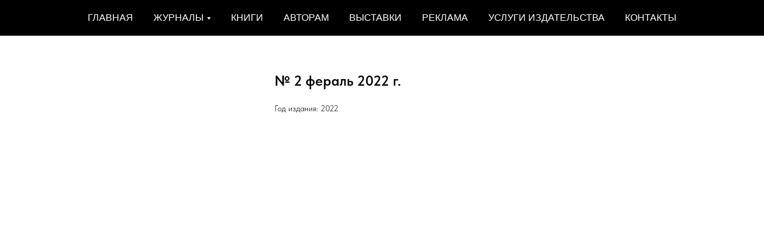

--- FILE ---
content_type: text/html; charset=UTF-8
request_url: https://metallurgizdat.com/tproduct/606093008-567380460931--2-feral-2022-g
body_size: 11721
content:
<!DOCTYPE html> <html> <head> <meta charset="utf-8" /> <meta http-equiv="Content-Type" content="text/html; charset=utf-8" /> <meta name="viewport" content="width=device-width, initial-scale=1.0" /> <!--metatextblock-->
<title>№ 2 фераль 2022 г.</title>
<meta name="description" content="">
<meta name="keywords" content="">
<meta property="og:title" content="№ 2 фераль 2022 г." />
<meta property="og:description" content="" />
<meta property="og:type" content="website" />
<meta property="og:url" content="http://metallurgizdat.com/tproduct/606093008-567380460931--2-feral-2022-g" />
<meta property="og:image" content="https://static.tildacdn.com/stor3831-6562-4235-b963-613766393934/22404593.jpg" />
<link rel="canonical" href="http://metallurgizdat.com/tproduct/606093008-567380460931--2-feral-2022-g" />
<!--/metatextblock--> <meta name="format-detection" content="telephone=no" /> <meta http-equiv="x-dns-prefetch-control" content="on"> <link rel="dns-prefetch" href="https://ws.tildacdn.com"> <link rel="dns-prefetch" href="https://static.tildacdn.com"> <meta name="robots" content="noindex" /> <link rel="icon" type="image/png" sizes="32x32" href="https://static.tildacdn.com/tild3163-6138-4533-b737-313964653733/logo.png" media="(prefers-color-scheme: light)"/> <link rel="icon" type="image/png" sizes="32x32" href="https://static.tildacdn.com/tild6336-3436-4539-b262-636439643262/logo_2.png" media="(prefers-color-scheme: dark)"/> <link rel="apple-touch-icon" type="image/png" href="https://static.tildacdn.com/tild3132-6436-4030-b061-666235353732/logo_3_1.png"> <link rel="icon" type="image/png" sizes="192x192" href="https://static.tildacdn.com/tild3132-6436-4030-b061-666235353732/logo_3_1.png"> <!-- Assets --> <script src="https://neo.tildacdn.com/js/tilda-fallback-1.0.min.js" async charset="utf-8"></script> <link rel="stylesheet" href="https://static.tildacdn.com/css/tilda-grid-3.0.min.css" type="text/css" media="all" onerror="this.loaderr='y';"/> <link rel="stylesheet" href="https://static.tildacdn.com/ws/project6598243/tilda-blocks-page34213432.min.css?t=1766837281" type="text/css" media="all" onerror="this.loaderr='y';" /><link rel="stylesheet" href="https://static.tildacdn.com/ws/project6598243/tilda-blocks-page37517403.min.css?t=1766837249" type="text/css" media="all" onerror="this.loaderr='y';" /> <link rel="stylesheet" href="https://static.tildacdn.com/css/tilda-animation-2.0.min.css" type="text/css" media="all" onerror="this.loaderr='y';" /> <link rel="stylesheet" href="https://static.tildacdn.com/css/tilda-popup-1.1.min.css" type="text/css" media="print" onload="this.media='all';" onerror="this.loaderr='y';" /> <noscript><link rel="stylesheet" href="https://static.tildacdn.com/css/tilda-popup-1.1.min.css" type="text/css" media="all" /></noscript> <link rel="stylesheet" href="https://static.tildacdn.com/css/tilda-slds-1.4.min.css" type="text/css" media="print" onload="this.media='all';" onerror="this.loaderr='y';" /> <noscript><link rel="stylesheet" href="https://static.tildacdn.com/css/tilda-slds-1.4.min.css" type="text/css" media="all" /></noscript> <link rel="stylesheet" href="https://static.tildacdn.com/css/tilda-catalog-1.1.min.css" type="text/css" media="print" onload="this.media='all';" onerror="this.loaderr='y';" /> <noscript><link rel="stylesheet" href="https://static.tildacdn.com/css/tilda-catalog-1.1.min.css" type="text/css" media="all" /></noscript> <link rel="stylesheet" href="https://static.tildacdn.com/css/tilda-forms-1.0.min.css" type="text/css" media="all" onerror="this.loaderr='y';" /> <link rel="stylesheet" href="https://static.tildacdn.com/css/tilda-catalog-filters-1.0.min.css" type="text/css" media="all" onerror="this.loaderr='y';" /> <link rel="stylesheet" href="https://static.tildacdn.com/css/tilda-menusub-1.0.min.css" type="text/css" media="print" onload="this.media='all';" onerror="this.loaderr='y';" /> <noscript><link rel="stylesheet" href="https://static.tildacdn.com/css/tilda-menusub-1.0.min.css" type="text/css" media="all" /></noscript> <link rel="stylesheet" href="https://static.tildacdn.com/css/tilda-zoom-2.0.min.css" type="text/css" media="print" onload="this.media='all';" onerror="this.loaderr='y';" /> <noscript><link rel="stylesheet" href="https://static.tildacdn.com/css/tilda-zoom-2.0.min.css" type="text/css" media="all" /></noscript> <link rel="stylesheet" href="https://static.tildacdn.com/css/fonts-tildasans.css" type="text/css" media="all" onerror="this.loaderr='y';" /> <script nomodule src="https://static.tildacdn.com/js/tilda-polyfill-1.0.min.js" charset="utf-8"></script> <script type="text/javascript">function t_onReady(func) {if(document.readyState!='loading') {func();} else {document.addEventListener('DOMContentLoaded',func);}}
function t_onFuncLoad(funcName,okFunc,time) {if(typeof window[funcName]==='function') {okFunc();} else {setTimeout(function() {t_onFuncLoad(funcName,okFunc,time);},(time||100));}}function t_throttle(fn,threshhold,scope) {return function() {fn.apply(scope||this,arguments);};}</script> <script src="https://static.tildacdn.com/js/jquery-1.10.2.min.js" charset="utf-8" onerror="this.loaderr='y';"></script> <script src="https://static.tildacdn.com/js/tilda-scripts-3.0.min.js" charset="utf-8" defer onerror="this.loaderr='y';"></script> <script src="https://static.tildacdn.com/ws/project6598243/tilda-blocks-page34213432.min.js?t=1766837281" onerror="this.loaderr='y';"></script><script src="https://static.tildacdn.com/ws/project6598243/tilda-blocks-page37517403.min.js?t=1766837249" charset="utf-8" onerror="this.loaderr='y';"></script> <script src="https://static.tildacdn.com/js/tilda-lazyload-1.0.min.js" charset="utf-8" async onerror="this.loaderr='y';"></script> <script src="https://static.tildacdn.com/js/tilda-animation-2.0.min.js" charset="utf-8" async onerror="this.loaderr='y';"></script> <script src="https://static.tildacdn.com/js/hammer.min.js" charset="utf-8" async onerror="this.loaderr='y';"></script> <script src="https://static.tildacdn.com/js/tilda-slds-1.4.min.js" charset="utf-8" async onerror="this.loaderr='y';"></script> <script src="https://static.tildacdn.com/js/tilda-products-1.0.min.js" charset="utf-8" async onerror="this.loaderr='y';"></script> <script src="https://static.tildacdn.com/js/tilda-catalog-1.1.min.js" charset="utf-8" async onerror="this.loaderr='y';"></script> <script src="https://static.tildacdn.com/js/tilda-menusub-1.0.min.js" charset="utf-8" async onerror="this.loaderr='y';"></script> <script src="https://static.tildacdn.com/js/tilda-menu-1.0.min.js" charset="utf-8" async onerror="this.loaderr='y';"></script> <script src="https://static.tildacdn.com/js/tilda-zoom-2.0.min.js" charset="utf-8" async onerror="this.loaderr='y';"></script> <script src="https://static.tildacdn.com/js/tilda-skiplink-1.0.min.js" charset="utf-8" async onerror="this.loaderr='y';"></script> <script src="https://static.tildacdn.com/js/tilda-events-1.0.min.js" charset="utf-8" async onerror="this.loaderr='y';"></script> <script type="text/javascript">window.dataLayer=window.dataLayer||[];</script> <script type="text/javascript">(function() {if((/bot|google|yandex|baidu|bing|msn|duckduckbot|teoma|slurp|crawler|spider|robot|crawling|facebook/i.test(navigator.userAgent))===false&&typeof(sessionStorage)!='undefined'&&sessionStorage.getItem('visited')!=='y'&&document.visibilityState){var style=document.createElement('style');style.type='text/css';style.innerHTML='@media screen and (min-width: 980px) {.t-records {opacity: 0;}.t-records_animated {-webkit-transition: opacity ease-in-out .2s;-moz-transition: opacity ease-in-out .2s;-o-transition: opacity ease-in-out .2s;transition: opacity ease-in-out .2s;}.t-records.t-records_visible {opacity: 1;}}';document.getElementsByTagName('head')[0].appendChild(style);function t_setvisRecs(){var alr=document.querySelectorAll('.t-records');Array.prototype.forEach.call(alr,function(el) {el.classList.add("t-records_animated");});setTimeout(function() {Array.prototype.forEach.call(alr,function(el) {el.classList.add("t-records_visible");});sessionStorage.setItem("visited","y");},400);}
document.addEventListener('DOMContentLoaded',t_setvisRecs);}})();</script></head> <body class="t-body" style="margin:0;"> <!--allrecords--> <div id="allrecords" class="t-records" data-product-page="y" data-hook="blocks-collection-content-node" data-tilda-project-id="6598243" data-tilda-page-id="37517403" data-tilda-formskey="b95d8b5513c0dcb0874b40d1e6598243" data-tilda-lazy="yes" data-tilda-root-zone="com" data-tilda-project-country="RU">
<!-- PRODUCT START -->

                
                        
                    
        
        
<!-- product header -->
<!--header-->
<div id="t-header" class="t-records" data-hook="blocks-collection-content-node" data-tilda-project-id="6598243" data-tilda-page-id="34213432" data-tilda-page-alias="header" data-tilda-formskey="b95d8b5513c0dcb0874b40d1e6598243" data-tilda-lazy="yes" data-tilda-root-zone="one"      data-tilda-project-country="RU">

    <div id="rec552783224" class="r t-rec t-rec_pb_0" style="padding-bottom:0px; " data-animationappear="off" data-record-type="258"      >
<!-- T229 -->


<div id="nav552783224marker"></div>
	<div class="tmenu-mobile tmenu-mobile_positionfixed" >
	<div class="tmenu-mobile__container">
			<div class="tmenu-mobile__text t-name t-name_md" field="menu_mob_title">&nbsp;</div>
			
<button type="button" 
    class="t-menuburger t-menuburger_first t-menuburger__small" 
    aria-label="Navigation menu" 
    aria-expanded="false">
	<span style="background-color:#fff;"></span>
	<span style="background-color:#fff;"></span>
	<span style="background-color:#fff;"></span>
	<span style="background-color:#fff;"></span>
</button>


<script>
function t_menuburger_init(recid) {
	var rec = document.querySelector('#rec' + recid);
	if (!rec) return;
    var burger = rec.querySelector('.t-menuburger');
	if (!burger) return;
    var isSecondStyle = burger.classList.contains('t-menuburger_second');
    if (isSecondStyle && !window.isMobile && !('ontouchend' in document)) {
        burger.addEventListener('mouseenter', function() {
            if (burger.classList.contains('t-menuburger-opened')) return;
            burger.classList.remove('t-menuburger-unhovered');
            burger.classList.add('t-menuburger-hovered');
        });
        burger.addEventListener('mouseleave', function() {
            if (burger.classList.contains('t-menuburger-opened')) return;
            burger.classList.remove('t-menuburger-hovered');
            burger.classList.add('t-menuburger-unhovered');
            setTimeout(function() {
                burger.classList.remove('t-menuburger-unhovered');
            }, 300);
        });
    }

    burger.addEventListener('click', function() {
        if (!burger.closest('.tmenu-mobile') &&
            !burger.closest('.t450__burger_container') &&
            !burger.closest('.t466__container') &&
            !burger.closest('.t204__burger') &&
			!burger.closest('.t199__js__menu-toggler')) {
                burger.classList.toggle('t-menuburger-opened');
                burger.classList.remove('t-menuburger-unhovered');
            }
    });

    var menu = rec.querySelector('[data-menu="yes"]');
    if (!menu) return;
    var menuLinks = menu.querySelectorAll('.t-menu__link-item');
	var submenuClassList = ['t978__menu-link_hook', 't978__tm-link', 't966__tm-link', 't794__tm-link', 't-menusub__target-link'];
    Array.prototype.forEach.call(menuLinks, function (link) {
        link.addEventListener('click', function () {
			var isSubmenuHook = submenuClassList.some(function (submenuClass) {
				return link.classList.contains(submenuClass);
			});
			if (isSubmenuHook) return;
            burger.classList.remove('t-menuburger-opened');
        });
    });

	menu.addEventListener('clickedAnchorInTooltipMenu', function () {
		burger.classList.remove('t-menuburger-opened');
	});
}
t_onReady(function() {
	t_onFuncLoad('t_menuburger_init', function(){t_menuburger_init('552783224');});
});
</script>


<style>
.t-menuburger {
    position: relative;
    flex-shrink: 0;
    width: 28px;
    height: 20px;
    padding: 0;
    border: none;
    background-color: transparent;
    outline: none;
    -webkit-transform: rotate(0deg);
    transform: rotate(0deg);
    transition: transform .5s ease-in-out;
    cursor: pointer;
    z-index: 999;
}

/*---menu burger lines---*/
.t-menuburger span {
    display: block;
    position: absolute;
    width: 100%;
    opacity: 1;
    left: 0;
    -webkit-transform: rotate(0deg);
    transform: rotate(0deg);
    transition: .25s ease-in-out;
    height: 3px;
    background-color: #000;
}
.t-menuburger span:nth-child(1) {
    top: 0px;
}
.t-menuburger span:nth-child(2),
.t-menuburger span:nth-child(3) {
    top: 8px;
}
.t-menuburger span:nth-child(4) {
    top: 16px;
}

/*menu burger big*/
.t-menuburger__big {
    width: 42px;
    height: 32px;
}
.t-menuburger__big span {
    height: 5px;
}
.t-menuburger__big span:nth-child(2),
.t-menuburger__big span:nth-child(3) {
    top: 13px;
}
.t-menuburger__big span:nth-child(4) {
    top: 26px;
}

/*menu burger small*/
.t-menuburger__small {
    width: 22px;
    height: 14px;
}
.t-menuburger__small span {
    height: 2px;
}
.t-menuburger__small span:nth-child(2),
.t-menuburger__small span:nth-child(3) {
    top: 6px;
}
.t-menuburger__small span:nth-child(4) {
    top: 12px;
}

/*menu burger opened*/
.t-menuburger-opened span:nth-child(1) {
    top: 8px;
    width: 0%;
    left: 50%;
}
.t-menuburger-opened span:nth-child(2) {
    -webkit-transform: rotate(45deg);
    transform: rotate(45deg);
}
.t-menuburger-opened span:nth-child(3) {
    -webkit-transform: rotate(-45deg);
    transform: rotate(-45deg);
}
.t-menuburger-opened span:nth-child(4) {
    top: 8px;
    width: 0%;
    left: 50%;
}
.t-menuburger-opened.t-menuburger__big span:nth-child(1) {
    top: 6px;
}
.t-menuburger-opened.t-menuburger__big span:nth-child(4) {
    top: 18px;
}
.t-menuburger-opened.t-menuburger__small span:nth-child(1),
.t-menuburger-opened.t-menuburger__small span:nth-child(4) {
    top: 6px;
}

/*---menu burger first style---*/
@media (hover), (min-width:0\0) {
    .t-menuburger_first:hover span:nth-child(1) {
        transform: translateY(1px);
    }
    .t-menuburger_first:hover span:nth-child(4) {
        transform: translateY(-1px);
    }
    .t-menuburger_first.t-menuburger__big:hover span:nth-child(1) {
        transform: translateY(3px);
    }
    .t-menuburger_first.t-menuburger__big:hover span:nth-child(4) {
        transform: translateY(-3px);
    }
}

/*---menu burger second style---*/
.t-menuburger_second span:nth-child(2),
.t-menuburger_second span:nth-child(3) {
    width: 80%;
    left: 20%;
    right: 0;
}
@media (hover), (min-width:0\0) {
    .t-menuburger_second.t-menuburger-hovered span:nth-child(2),
    .t-menuburger_second.t-menuburger-hovered span:nth-child(3) {
        animation: t-menuburger-anim 0.3s ease-out normal forwards;
    }
    .t-menuburger_second.t-menuburger-unhovered span:nth-child(2),
    .t-menuburger_second.t-menuburger-unhovered span:nth-child(3) {
        animation: t-menuburger-anim2 0.3s ease-out normal forwards;
    }
}

.t-menuburger_second.t-menuburger-opened span:nth-child(2),
.t-menuburger_second.t-menuburger-opened span:nth-child(3){
    left: 0;
    right: 0;
    width: 100%!important;
}

/*---menu burger third style---*/
.t-menuburger_third span:nth-child(4) {
    width: 70%;
    left: unset;
    right: 0;
}
@media (hover), (min-width:0\0) {
    .t-menuburger_third:not(.t-menuburger-opened):hover span:nth-child(4) {
        width: 100%;
    }
}
.t-menuburger_third.t-menuburger-opened span:nth-child(4) {
    width: 0!important;
    right: 50%;
}

/*---menu burger fourth style---*/
.t-menuburger_fourth {
	height: 12px;
}
.t-menuburger_fourth.t-menuburger__small {
	height: 8px;
}
.t-menuburger_fourth.t-menuburger__big {
	height: 18px;
}
.t-menuburger_fourth span:nth-child(2),
.t-menuburger_fourth span:nth-child(3) {
    top: 4px;
    opacity: 0;
}
.t-menuburger_fourth span:nth-child(4) {
    top: 8px;
}
.t-menuburger_fourth.t-menuburger__small span:nth-child(2),
.t-menuburger_fourth.t-menuburger__small span:nth-child(3) {
    top: 3px;
}
.t-menuburger_fourth.t-menuburger__small span:nth-child(4) {
    top: 6px;
}
.t-menuburger_fourth.t-menuburger__small span:nth-child(2),
.t-menuburger_fourth.t-menuburger__small span:nth-child(3) {
    top: 3px;
}
.t-menuburger_fourth.t-menuburger__small span:nth-child(4) {
    top: 6px;
}
.t-menuburger_fourth.t-menuburger__big span:nth-child(2),
.t-menuburger_fourth.t-menuburger__big span:nth-child(3) {
    top: 6px;
}
.t-menuburger_fourth.t-menuburger__big span:nth-child(4) {
    top: 12px;
}
@media (hover), (min-width:0\0) {
    .t-menuburger_fourth:not(.t-menuburger-opened):hover span:nth-child(1) {
        transform: translateY(1px);
    }
    .t-menuburger_fourth:not(.t-menuburger-opened):hover span:nth-child(4) {
        transform: translateY(-1px);
    }
    .t-menuburger_fourth.t-menuburger__big:not(.t-menuburger-opened):hover span:nth-child(1) {
        transform: translateY(3px);
    }
    .t-menuburger_fourth.t-menuburger__big:not(.t-menuburger-opened):hover span:nth-child(4) {
        transform: translateY(-3px);
    }
}
.t-menuburger_fourth.t-menuburger-opened span:nth-child(1),
.t-menuburger_fourth.t-menuburger-opened span:nth-child(4) {
    top: 4px;
}
.t-menuburger_fourth.t-menuburger-opened span:nth-child(2),
.t-menuburger_fourth.t-menuburger-opened span:nth-child(3) {
    opacity: 1;
}

/*---menu burger animations---*/
@keyframes t-menuburger-anim {
    0% {
        width: 80%;
        left: 20%;
        right: 0;
    }

    50% {
        width: 100%;
        left: 0;
        right: 0;
    }

    100% {
        width: 80%;
        left: 0;
        right: 20%;

    }
}
@keyframes t-menuburger-anim2 {
    0% {
        width: 80%;
        left: 0;
    }

    50% {
        width: 100%;
        right: 0;
        left: 0;
    }

    100% {
        width: 80%;
        left: 20%;
        right: 0;
    }
}
</style>	</div>
</div>

<style>
.tmenu-mobile {
	background-color: #111;
	display: none;
	width: 100%;
	top: 0;
	z-index: 990;
}

.tmenu-mobile_positionfixed {
	position: fixed;
}

.tmenu-mobile__text {
	color: #fff;
}

.tmenu-mobile__container {
	min-height: 64px;
	padding: 20px;
	position: relative;
	box-sizing: border-box;
	display: -webkit-flex;
	display: -ms-flexbox;
	display: flex;
	-webkit-align-items: center;
	    -ms-flex-align: center;
	        align-items: center;
	-webkit-justify-content: space-between;
	    -ms-flex-pack: justify;
	        justify-content: space-between;
}

.tmenu-mobile__list {
	display: block;
}

.tmenu-mobile__burgerlogo {
    display: inline-block;
    font-size: 24px;
    font-weight: 400;
    white-space: nowrap;
    vertical-align: middle;
}

.tmenu-mobile__imglogo {
	height: auto;
    display: block;
    max-width: 300px!important;
	box-sizing: border-box;
	padding: 0;
	margin: 0 auto;
}

@media screen and (max-width: 980px) {
	.tmenu-mobile__menucontent_hidden {
		display: none;
		height: 100%;
	}
	.tmenu-mobile {
		display: block;
	}
}
@media screen and (max-width: 980px) {
    		#rec552783224 .tmenu-mobile {
            background-color: #000000;
        }
    	        #rec552783224 .tmenu-mobile__menucontent_fixed {
            position: fixed;
			top: 64px;
        }
    
            #rec552783224 .tmenu-mobile__burgerlogo,
		#rec552783224 .tmenu-mobile__text {
			-webkit-order: 1;
			-ms-flex-order: 1;
				order: 1;
        }
	}
</style>










	
				
				
					
							
	








	
				
				
					
							
	
<div id="nav552783224"  class="t229 t229__positionfixed  tmenu-mobile__menucontent_hidden tmenu-mobile__menucontent_fixed" style="background-color: rgba(0,0,0,1); height:60px; " data-bgcolor-hex="#000000" data-bgcolor-rgba="rgba(0,0,0,1)" data-navmarker="nav552783224marker" data-appearoffset="" data-bgopacity="1"   data-menu="yes" data-menushadow="" data-menushadow-css="">
	<div class="t229__maincontainer " style="height:60px;">
		  <div class="t229__padding40px"></div>
		  <nav class="t229__centerside">
				<ul role="list" class="t-menu__list">
																						<li class="t229__list_item"
							style="padding:0 15px 0 0;">
							<a class="t-menu__link-item"
							   									href="/"
								 
																 
																data-menu-submenu-hook="">
									Главная</a>
													</li>
																	<li class="t229__list_item"
							style="padding:0 15px;">
							<a class="t-menu__link-item"
							   									href=""
								 
																aria-expanded="false" role="button" 
																data-menu-submenu-hook="link_sub2_552783224">
									Журналы</a>
																						
		

					
	
							
			<div class="t-menusub" data-submenu-hook="link_sub2_552783224" data-submenu-margin="8px" data-add-submenu-arrow="on">
		<div class="t-menusub__menu">
			<div class="t-menusub__content">
				<ul role="list" class="t-menusub__list">
																	<li class="t-menusub__list-item t-name t-name_xs">
							<a class="t-menusub__link-item t-name t-name_xs" 
								href="/jurnalmetallurg" 
								 
								data-menu-item-number="2">Журнал "Металлург"</a>
						</li>
																	<li class="t-menusub__list-item t-name t-name_xs">
							<a class="t-menusub__link-item t-name t-name_xs" 
								href="/jurnalkoksihimiya" 
								 
								data-menu-item-number="2">Журнал "КОКС и ХИМИЯ"</a>
						</li>
																	<li class="t-menusub__list-item t-name t-name_xs">
							<a class="t-menusub__link-item t-name t-name_xs" 
								href="http://metallurgizdat.com/probchermet" 
								 
								data-menu-item-number="2">"Проблемы черной металлургии и материаловедения"</a>
						</li>
									</ul>
			</div>
		</div>
	</div>
							</li>
																	<li class="t229__list_item"
							style="padding:0 15px;">
							<a class="t-menu__link-item"
							   									href="/books"
								 
																 
																data-menu-submenu-hook="">
									Книги</a>
													</li>
																	<li class="t229__list_item"
							style="padding:0 15px;">
							<a class="t-menu__link-item"
							   									href="/authors"
								 
																 
																data-menu-submenu-hook="">
									Авторам</a>
													</li>
																	<li class="t229__list_item"
							style="padding:0 15px;">
							<a class="t-menu__link-item"
							   									href="/exhibitions"
								 
																 
																data-menu-submenu-hook="">
									Выставки</a>
													</li>
																	<li class="t229__list_item"
							style="padding:0 15px;">
							<a class="t-menu__link-item"
							   									href="/news"
								 
																 
																data-menu-submenu-hook="">
									Реклама</a>
													</li>
																	<li class="t229__list_item"
							style="padding:0 15px;">
							<a class="t-menu__link-item"
							   									href="/page36843097.html"
								 
																 
																data-menu-submenu-hook="">
									Услуги Издательства</a>
													</li>
																	<li class="t229__list_item"
							style="padding:0 0 0 15px;">
							<a class="t-menu__link-item"
							   									href="/contacts"
								 
																 
																data-menu-submenu-hook="">
									Контакты</a>
													</li>
																								</ul>
		  </nav>
		  <div class="t229__padding40px"></div>
	</div>
</div>

	<script>
		t_onReady(function() {
			var rec = document.querySelector('#rec552783224');
			if (!rec) return;
			var burger = rec.querySelector('.t-menuburger');
			if (burger) {
				t_onFuncLoad('t_menu__createMobileMenu', function () {
					t_menu__createMobileMenu('552783224', '.t229');
				});
			}
			t_onFuncLoad('t_menu__highlightActiveLinks', function () {
				t_menu__highlightActiveLinks('.t229__list_item a');
			});
			rec.querySelector('.t229').classList.remove('t229__beforeready');

			
							
				t_onFuncLoad('t_menu__findAnchorLinks', function () {
					t_menu__findAnchorLinks('552783224', '.t229__list_item a');
				});
				
						
		}); 
	</script>

<script>
	t_onReady(function () {
		t_onFuncLoad('t_menu__setBGcolor', function () {
			t_menu__setBGcolor('552783224', '.t229');

        	window.addEventListener('load', function () {
    			t_menu__setBGcolor('552783224', '.t229');
        	});

			window.addEventListener('resize', t_throttle(function () {
				t_menu__setBGcolor('552783224', '.t229');
			}));
		});

		t_onFuncLoad('t_menu__interactFromKeyboard', function () {
	        t_menu__interactFromKeyboard('552783224');
		});
	});
</script>




		

<style>
#rec552783224 .t-menu__link-item{
		-webkit-transition: color 0.3s ease-in-out, opacity 0.3s ease-in-out;
	transition: color 0.3s ease-in-out, opacity 0.3s ease-in-out;	
			position: relative;
	}



#rec552783224 .t-menu__link-item.t-active:not(.t978__menu-link){
	color:#ffffff !important;	font-weight:700 !important;	}

#rec552783224 .t-menu__link-item.t-active::after {
content: '';
position: absolute;
left: 0;
-webkit-transition: all 0.3s ease;
transition: all 0.3s ease;
opacity: 1;
width: 100%;
height: 100%;
bottom: -2px;
border-bottom: 2px solid #ffffff;
-webkit-box-shadow: inset 0px -1px 0px 0px #ffffff;
-moz-box-shadow: inset 0px -1px 0px 0px #ffffff;
box-shadow: inset 0px -1px 0px 0px #ffffff;
}

#rec552783224 .t-menu__link-item:not(.t-active):not(.tooltipstered):hover {
		opacity: 0.9 !important;}
#rec552783224 .t-menu__link-item:not(.t-active):not(.tooltipstered):focus-visible{
		opacity: 0.9 !important;}


@supports (overflow:-webkit-marquee) and (justify-content:inherit)
{
	#rec552783224 .t-menu__link-item,
	#rec552783224 .t-menu__link-item.t-active {
	opacity: 1 !important;
	}
}
</style>
													

	

<style>
		#rec552783224 {
		--menusub-text-color: #dedada;
		--menusub-bg: #000000;
		--menusub-shadow: none;
		--menusub-radius: 0;
		--menusub-border: none;
		--menusub-width: 200px;
		--menusub-transition: 0.3s ease-in-out;
		--menusub-active-color: #ffffff;		--menusub-hover-color: #ffffff;	}

			#rec552783224 .t-menusub__link-item,
	#rec552783224 .t-menusub__innermenu-link {
		-webkit-transition: color var(--menusub-transition), opacity var(--menusub-transition);
		transition: color var(--menusub-transition), opacity var(--menusub-transition);
	}

		#rec552783224 .t-menusub__link-item.t-active,
	#rec552783224 .t-menusub__innermenu-link.t-active {
		color: var(--menusub-active-color) !important;					}
	
		#rec552783224 .t-menusub__link-item:not(.t-active):not(.tooltipstered):hover,
	#rec552783224 .t-menusub__innermenu-link:not(.t-active):hover {
		color: var(--menusub-hover-color) !important;			}
	
		@supports (overflow:-webkit-marquee) and (justify-content:inherit) {
		#rec552783224 .t-menusub__link-item,
		#rec552783224 .t-menusub__link-item.t-active {
			opacity: 1 !important;
		}
	}
	
		@media screen and (max-width: 980px) {
		#rec552783224 .t-menusub__menu .t-menusub__link-item,
		#rec552783224 .t-menusub__menu .t-menusub__innermenu-link {
			color: var(--menusub-text-color) !important;
		}
		#rec552783224 .t-menusub__menu .t-menusub__link-item.t-active {
			color: var(--menusub-active-color) !important;
		}

			#rec552783224 .t-menusub__menu .t-menusub__list-item:has(.t-active) {
			background-color: var(--menusub-hover-bg);
		}
	}

			#rec552783224 .t-menusub__menu_top:after {
		border-top-color: var(--menusub-bg);
	}
	#rec552783224 .t-menusub__menu_bottom:after {
		border-bottom-color: var(--menusub-bg);
	}
	
	
			@media screen and (max-width: 980px) {
		#rec552783224 .t-menusub__menu-wrapper {
			background-color: var(--menusub-bg) !important;
			border-radius: var(--menusub-radius) !important;
			border: var(--menusub-border) !important;
			box-shadow: var(--menusub-shadow) !important;
			overflow: auto;
			max-width: var(--mobile-max-width);
		}
		#rec552783224 .t-menusub__menu-wrapper .t-menusub__content {
			background-color: transparent !important;
			border: none !important;
			box-shadow: none !important;
			border-radius: 0 !important;
			margin-top: 0 !important;
		}
	}
	</style>





	

			
		<script>
			t_onReady(function () {
				setTimeout(function(){
					t_onFuncLoad('t_menusub_init', function() {
						t_menusub_init('552783224');
					});
				}, 500);
			});
		</script>
		
	
			<style>
		@media screen and (min-width: 981px) {			#rec552783224 .t-menusub__menu {
				background-color: var(--menusub-bg);
				text-align: center;				max-width: var(--menusub-width);
				border-radius: var(--menusub-radius);
				border: var(--menusub-border);
				box-shadow: var(--menusub-shadow);
			}
		}
			</style>
	










	
				
				
					
						
		
										
		
							
																					
														
																
		 

		
				
			<style> #rec552783224 a.t-menusub__link-item {  font-size: 16px;  color: #dedada; font-family: 'Arial'; font-weight: 400; }</style>
	









	
				
				
					
						
		
										
		
									
																
		 

		
				
			<style> #rec552783224 .t229__list_item .t-menu__link-item {  font-size: 16px;  color: #ffffff; font-family: 'Arial'; font-weight: 500; text-transform: uppercase; }</style>
		                                                        
    
</div>

</div>
<!--/header-->


<style>
    /* fix for hide popup close panel where product header set */
    .t-store .t-store__prod-popup__close-txt-wr, .t-store .t-popup__close {
        display: none !important;
    }
</style>

<!-- /product header -->

<div id="rec606093008" class="r t-rec" style="background-color:#ffffff;" data-bg-color="#ffffff">
    <div class="t-store t-store__prod-snippet__container">

        
                <div class="t-store__prod-popup__close-txt-wr" style="position:absolute;">
            <a href="http://metallurgizdat.com/page37517403.html" class="js-store-close-text t-store__prod-popup__close-txt t-descr t-descr_xxs" style="color:#000000;">
                Назад
            </a>
        </div>
        
        <a href="http://metallurgizdat.com/page37517403.html" class="t-popup__close" style="position:absolute; background-color:#ffffff">
            <div class="t-popup__close-wrapper">
                <svg class="t-popup__close-icon t-popup__close-icon_arrow" width="26px" height="26px" viewBox="0 0 26 26" version="1.1" xmlns="http://www.w3.org/2000/svg" xmlns:xlink="http://www.w3.org/1999/xlink"><path d="M10.4142136,5 L11.8284271,6.41421356 L5.829,12.414 L23.4142136,12.4142136 L23.4142136,14.4142136 L5.829,14.414 L11.8284271,20.4142136 L10.4142136,21.8284271 L2,13.4142136 L10.4142136,5 Z" fill="#000000"></path></svg>
                <svg class="t-popup__close-icon t-popup__close-icon_cross" width="23px" height="23px" viewBox="0 0 23 23" version="1.1" xmlns="http://www.w3.org/2000/svg" xmlns:xlink="http://www.w3.org/1999/xlink"><g stroke="none" stroke-width="1" fill="#000000" fill-rule="evenodd"><rect transform="translate(11.313708, 11.313708) rotate(-45.000000) translate(-11.313708, -11.313708) " x="10.3137085" y="-3.6862915" width="2" height="30"></rect><rect transform="translate(11.313708, 11.313708) rotate(-315.000000) translate(-11.313708, -11.313708) " x="10.3137085" y="-3.6862915" width="2" height="30"></rect></g></svg>
            </div>
        </a>
        
        <div class="js-store-product js-product t-store__product-snippet" data-product-lid="567380460931" data-product-uid="567380460931" itemscope itemtype="http://schema.org/Product">
            <meta itemprop="productID" content="567380460931" />

            <div class="t-container">
                <div>
                    <meta itemprop="image" content="https://static.tildacdn.com/stor3831-6562-4235-b963-613766393934/22404593.jpg" />
                    <div class="t-store__prod-popup__slider js-store-prod-slider t-store__prod-popup__col-left t-col t-col_4">
                        <div class="js-product-img" style="width:100%;padding-bottom:75%;background-size:cover;opacity:0;">
                        </div>
                    </div>
                    <div class="t-store__prod-popup__info t-align_left t-store__prod-popup__col-right t-col t-col_6">

                        <div class="t-store__prod-popup__title-wrapper">
                            <h1 class="js-store-prod-name js-product-name t-store__prod-popup__name t-name t-name_xl" itemprop="name" >№ 2 фераль 2022 г.</h1>
                            <div class="t-store__prod-popup__brand t-descr t-descr_xxs" >
                                                            </div>
                            <div class="t-store__prod-popup__sku t-descr t-descr_xxs">
                                <span class="js-store-prod-sku js-product-sku" translate="no" >
                                    
                                </span>
                            </div>
                        </div>

                                                                        <div itemprop="offers" itemscope itemtype="http://schema.org/Offer" style="display:none;">
                            <meta itemprop="serialNumber" content="567380460931" />
                                                        <meta itemprop="price" content="0" />
                            <meta itemprop="priceCurrency" content="RUB" />
                                                        <link itemprop="availability" href="http://schema.org/InStock">
                                                    </div>
                        
                                                
                        <div class="js-store-price-wrapper t-store__prod-popup__price-wrapper">
                            <div class="js-store-prod-price t-store__prod-popup__price t-store__prod-popup__price-item t-name t-name_md" style="font-weight:400;display:none;">
                                                                <div class="js-product-price js-store-prod-price-val t-store__prod-popup__price-value" data-product-price-def="" data-product-price-def-str=""></div><div class="t-store__prod-popup__price-currency" translate="no">р.</div>
                                                            </div>
                            <div class="js-store-prod-price-old t-store__prod-popup__price_old t-store__prod-popup__price-item t-name t-name_md" style="font-weight:400;display:none;">
                                                                <div class="js-store-prod-price-old-val t-store__prod-popup__price-value"></div><div class="t-store__prod-popup__price-currency" translate="no">р.</div>
                                                            </div>
                        </div>

                        <div class="js-product-controls-wrapper">
                        </div>

                        <div class="t-store__prod-popup__links-wrapper">
                                                    </div>

                        
                        <div class="js-store-prod-text t-store__prod-popup__text t-descr t-descr_xxs" >
                                                    <div class="js-store-prod-all-text" itemprop="description">
                                                            </div>
                                                                            <div class="js-store-prod-all-charcs">
                                                                                                                        <p class="js-store-prod-charcs">Год издания: 2022</p>
                                                                                                                                                                            </div>
                                                </div>

                    </div>
                </div>

                            </div>
        </div>
                <div class="js-store-error-msg t-store__error-msg-cont"></div>
        <div itemscope itemtype="http://schema.org/ImageGallery" style="display:none;">
                                                </div>

    </div>

                        
                        
    
    <style>
        /* body bg color */
        
        .t-body {
            background-color:#ffffff;
        }
        

        /* body bg color end */
        /* Slider stiles */
        .t-slds__bullet_active .t-slds__bullet_body {
            background-color: #222 !important;
        }

        .t-slds__bullet:hover .t-slds__bullet_body {
            background-color: #222 !important;
        }
        /* Slider stiles end */
    </style>
    

        
        
        
        
        
        <style>
        .t-store__product-snippet .t-btn:not(.t-animate_no-hover):hover{
            background-color: #ffffff !important;
            color: #000000 !important;
            border-color: #000000 !important;
            
    	}
        .t-store__product-snippet .t-btn:not(.t-animate_no-hover){
            -webkit-transition: background-color 0.2s ease-in-out, color 0.2s ease-in-out, border-color 0.2s ease-in-out, box-shadow 0.2s ease-in-out; transition: background-color 0.2s ease-in-out, color 0.2s ease-in-out, border-color 0.2s ease-in-out, box-shadow 0.2s ease-in-out;
        }
        </style>
        

        
        
    <style>
        

        

        
    </style>
    
    
        
    <style>
        
    </style>
    
    
        
    <style>
        
    </style>
    
    
        
        <style>
    
                                    
        </style>
    
    
    <div class="js-store-tpl-slider-arrows" style="display: none;">
                


<div class="t-slds__arrow_wrapper t-slds__arrow_wrapper-left" data-slide-direction="left">
  <div class="t-slds__arrow t-slds__arrow-left t-slds__arrow-withbg" style="width: 40px; height: 40px;background-color: rgba(255,255,255,1);">
    <div class="t-slds__arrow_body t-slds__arrow_body-left" style="width: 9px;">
      <svg style="display: block" viewBox="0 0 9.3 17" xmlns="http://www.w3.org/2000/svg" xmlns:xlink="http://www.w3.org/1999/xlink">
                <desc>Left</desc>
        <polyline
        fill="none"
        stroke="#000000"
        stroke-linejoin="butt"
        stroke-linecap="butt"
        stroke-width="1"
        points="0.5,0.5 8.5,8.5 0.5,16.5"
        />
      </svg>
    </div>
  </div>
</div>
<div class="t-slds__arrow_wrapper t-slds__arrow_wrapper-right" data-slide-direction="right">
  <div class="t-slds__arrow t-slds__arrow-right t-slds__arrow-withbg" style="width: 40px; height: 40px;background-color: rgba(255,255,255,1);">
    <div class="t-slds__arrow_body t-slds__arrow_body-right" style="width: 9px;">
      <svg style="display: block" viewBox="0 0 9.3 17" xmlns="http://www.w3.org/2000/svg" xmlns:xlink="http://www.w3.org/1999/xlink">
        <desc>Right</desc>
        <polyline
        fill="none"
        stroke="#000000"
        stroke-linejoin="butt"
        stroke-linecap="butt"
        stroke-width="1"
        points="0.5,0.5 8.5,8.5 0.5,16.5"
        />
      </svg>
    </div>
  </div>
</div>    </div>

    
    <script>
        t_onReady(function() {
            var tildacopyEl = document.getElementById('tildacopy');
            if (tildacopyEl) tildacopyEl.style.display = 'none';

            var recid = '606093008';
            var options = {};
            var product = {"uid":567380460931,"rootpartid":11141191,"title":"№ 2 фераль 2022 г.","gallery":[{"img":"https:\/\/static.tildacdn.com\/stor3831-6562-4235-b963-613766393934\/22404593.jpg"}],"sort":1032500,"portion":0,"newsort":0,"json_chars":"[{\"title\": \"Год издания\", \"value\": \"2022\"}]","externalid":"8B75tPmIhsnm6cKtnxhM","pack_label":"lwh","pack_x":0,"pack_y":0,"pack_z":0,"pack_m":0,"serverid":"master","servertime":"1715088437.3508","price":"","parentuid":"","editions":[{"uid":567380460931,"price":"","priceold":"","sku":"","quantity":"","img":"https:\/\/static.tildacdn.com\/stor3831-6562-4235-b963-613766393934\/22404593.jpg"}],"characteristics":[{"title":"Год издания","value":"2022"}],"properties":[],"partuids":[142608079751],"url":"http:\/\/metallurgizdat.com\/tproduct\/606093008-567380460931--2-feral-2022-g"};

            // draw slider or show image for SEO
            if (window.isSearchBot) {
                var imgEl = document.querySelector('.js-product-img');
                if (imgEl) imgEl.style.opacity = '1';
            } else {
                
                var prodcard_optsObj = {
    hasWrap: false,
    txtPad: '',
    bgColor: '',
    borderRadius: '',
    shadowSize: '0px',
    shadowOpacity: '',
    shadowSizeHover: '',
    shadowOpacityHover: '',
    shadowShiftyHover: '',
    btnTitle1: 'Содержание',
    btnLink1: 'popup',
    btnTitle2: '',
    btnLink2: 'popup',
    showOpts: false};

var price_optsObj = {
    color: '',
    colorOld: '',
    fontSize: '',
    fontWeight: '400'
};

var popup_optsObj = {
    columns: '4',
    columns2: '6',
    isVertical: '',
    align: 'left',
    btnTitle: '',
    closeText: 'Назад',
    iconColor: '#000000',
    containerBgColor: '#ffffff',
    overlayBgColorRgba: 'rgba(255,255,255,1)',
    popupStat: '',
    popupContainer: '',
    fixedButton: false,
    mobileGalleryStyle: ''
};

var slider_optsObj = {
    anim_speed: '',
    arrowColor: '#000000',
    videoPlayerIconColor: '',
    cycle: '',
    controls: 'arrowsthumbs',
    bgcolor: '#ebebeb'
};

var slider_dotsOptsObj = {
    size: '',
    bgcolor: '',
    bordersize: '',
    bgcoloractive: ''
};

var slider_slidesOptsObj = {
    zoomable: true,
    bgsize: 'cover',
    ratio: '1'
};

var typography_optsObj = {
    descrColor: '',
    titleColor: ''
};

var default_sortObj = {
    in_stock: false};

var btn1_style = 'border-radius:4px;-moz-border-radius:4px;-webkit-border-radius:4px;color:#ffffff;background-color:#000000;border:2px solid #000000;';
var btn2_style = 'border-radius:4px;-moz-border-radius:4px;-webkit-border-radius:4px;color:#000000;border:1px solid #000000;';

var options_catalog = {
    btn1_style: btn1_style,
    btn2_style: btn2_style,
    storepart: '142608079751',
    prodCard: prodcard_optsObj,
    popup_opts: popup_optsObj,
    defaultSort: default_sortObj,
    slider_opts: slider_optsObj,
    slider_dotsOpts: slider_dotsOptsObj,
    slider_slidesOpts: slider_slidesOptsObj,
    typo: typography_optsObj,
    price: price_optsObj,
    blocksInRow: '4',
    imageHover: true,
    imageHeight: '',
    imageRatioClass: 't-store__card__imgwrapper_3-4',
    align: 'left',
    vindent: '',
    isHorizOnMob:false,
    itemsAnim: '',
    hasOriginalAspectRatio: false,
    markColor: '#ffffff',
    markBgColor: '#ff4a4a',
    currencySide: 'r',
    currencyTxt: 'р.',
    currencySeparator: ',',
    currencyDecimal: '',
    btnSize: '',
    verticalAlignButtons: false,
    hideFilters: false,
    titleRelevants: '',
    showRelevants: '',
    relevants_slider: false,
    relevants_quantity: '',
    isFlexCols: true,
    isPublishedPage: true,
    previewmode: true,
    colClass: 't-col t-col_3',
    ratio: '1_1',
    sliderthumbsside: '',
    showStoreBtnQuantity: '',
    tabs: '',
    galleryStyle: '',
    title_typo: '',
    descr_typo: '',
    price_typo: '',
    price_old_typo: '',
    menu_typo: '',
    options_typo: '',
    sku_typo: '',
    characteristics_typo: '',
    button_styles: '',
    button2_styles: '',
    buttonicon: '',
    buttoniconhover: '',
};                
                // emulate, get options_catalog from file store_catalog_fields
                options = options_catalog;
                options.typo.title = "" || '';
                options.typo.descr = "" || '';

                try {
                    if (options.showRelevants) {
                        var itemsCount = '4';
                        var relevantsMethod;
                        switch (options.showRelevants) {
                            case 'cc':
                                relevantsMethod = 'current_category';
                                break;
                            case 'all':
                                relevantsMethod = 'all_categories';
                                break;
                            default:
                                relevantsMethod = 'category_' + options.showRelevants;
                                break;
                        }

                        t_onFuncLoad('t_store_loadProducts', function() {
                            t_store_loadProducts(
                                'relevants',
                                recid,
                                options,
                                false,
                                {
                                    currentProductUid: '567380460931',
                                    relevantsQuantity: itemsCount,
                                    relevantsMethod: relevantsMethod,
                                    relevantsSort: 'random'
                                }
                            );
                        });
                    }
                } catch (e) {
                    console.log('Error in relevants: ' + e);
                }
            }

            
                        

            window.tStoreOptionsList = [];

            t_onFuncLoad('t_store_productInit', function() {
                t_store_productInit(recid, options, product);
            });

            // if user coming from catalog redirect back to main page
            if (window.history.state && (window.history.state.productData || window.history.state.storepartuid)) {
                window.onpopstate = function() {
                    window.history.replaceState(null, null, window.location.origin);
                    window.location.replace(window.location.origin);
                };
            }
        });
    </script>
    

</div>


<!-- PRODUCT END -->



</div>
<!--/allrecords--> <!-- Stat --> <script type="text/javascript">if(!window.mainTracker) {window.mainTracker='tilda';}
setTimeout(function(){(function(d,w,k,o,g) {var n=d.getElementsByTagName(o)[0],s=d.createElement(o),f=function(){n.parentNode.insertBefore(s,n);};s.type="text/javascript";s.async=true;s.key=k;s.id="tildastatscript";s.src=g;if(w.opera=="[object Opera]") {d.addEventListener("DOMContentLoaded",f,false);} else {f();}})(document,window,'7b3be54a9822d000d4d85b1a97a15330','script','https://static.tildacdn.com/js/tilda-stat-1.0.min.js');},2000);</script> </body> </html>